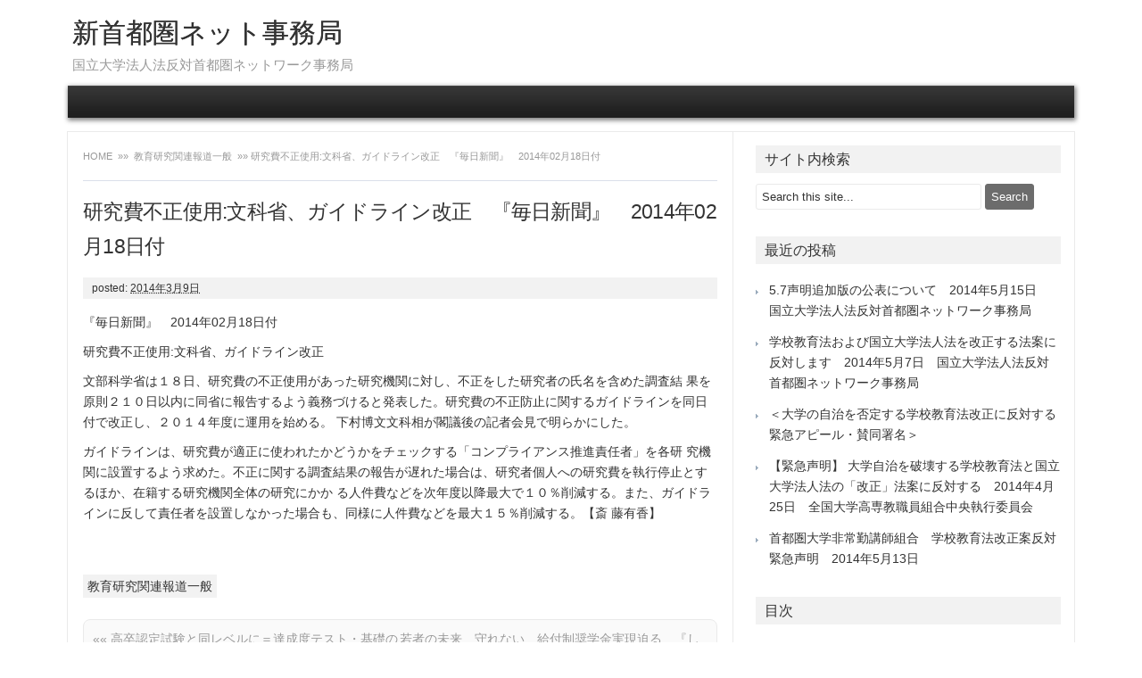

--- FILE ---
content_type: text/html; charset=UTF-8
request_url: http://www.shutoken-net.jp/2014/03/09/20140218/
body_size: 24176
content:
<!DOCTYPE html>
<!--[if IE 7]>
<html class="ie ie7" lang="ja">
<![endif]-->
<!--[if IE 8]>
<html class="ie ie8" lang="ja">
<![endif]-->
<!--[if !(IE 7) | !(IE 8)  ]><!-->
<html lang="ja">
<!--<![endif]-->
<head>
<meta charset="UTF-8">
<meta name="viewport" content="width=device-width">
<title>研究費不正使用:文科省、ガイドライン改正　『毎日新聞』　2014年02月18日付 | 新首都圏ネット事務局</title>
<link rel="profile" href="http://gmpg.org/xfn/11">
<link rel="pingback" href="http://www.shutoken-net.jp/wpblog/xmlrpc.php">
<meta name='robots' content='noindex,follow' />
<link rel="alternate" type="application/rss+xml" title="新首都圏ネット事務局 &raquo; フィード" href="http://www.shutoken-net.jp/feed/" />
<link rel="alternate" type="application/rss+xml" title="新首都圏ネット事務局 &raquo; コメントフィード" href="http://www.shutoken-net.jp/comments/feed/" />
		<script type="text/javascript">
			window._wpemojiSettings = {"baseUrl":"http:\/\/s.w.org\/images\/core\/emoji\/72x72\/","ext":".png","source":{"concatemoji":"http:\/\/www.shutoken-net.jp\/wpblog\/wp-includes\/js\/wp-emoji-release.min.js?ver=4.2.4"}};
			!function(a,b,c){function d(a){var c=b.createElement("canvas"),d=c.getContext&&c.getContext("2d");return d&&d.fillText?(d.textBaseline="top",d.font="600 32px Arial","flag"===a?(d.fillText(String.fromCharCode(55356,56812,55356,56807),0,0),c.toDataURL().length>3e3):(d.fillText(String.fromCharCode(55357,56835),0,0),0!==d.getImageData(16,16,1,1).data[0])):!1}function e(a){var c=b.createElement("script");c.src=a,c.type="text/javascript",b.getElementsByTagName("head")[0].appendChild(c)}var f,g;c.supports={simple:d("simple"),flag:d("flag")},c.DOMReady=!1,c.readyCallback=function(){c.DOMReady=!0},c.supports.simple&&c.supports.flag||(g=function(){c.readyCallback()},b.addEventListener?(b.addEventListener("DOMContentLoaded",g,!1),a.addEventListener("load",g,!1)):(a.attachEvent("onload",g),b.attachEvent("onreadystatechange",function(){"complete"===b.readyState&&c.readyCallback()})),f=c.source||{},f.concatemoji?e(f.concatemoji):f.wpemoji&&f.twemoji&&(e(f.twemoji),e(f.wpemoji)))}(window,document,window._wpemojiSettings);
		</script>
		<style type="text/css">
img.wp-smiley,
img.emoji {
	display: inline !important;
	border: none !important;
	box-shadow: none !important;
	height: 1em !important;
	width: 1em !important;
	margin: 0 .07em !important;
	vertical-align: -0.1em !important;
	background: none !important;
	padding: 0 !important;
}
</style>
<link rel='stylesheet' id='premiumstyle-style-css'  href='http://www.shutoken-net.jp/wpblog/wp-content/themes/premium-style/style.css?ver=4.2.4' type='text/css' media='all' />
<!--[if lt IE 9]>
<link rel='stylesheet' id='premiumstyle-ie-css'  href='http://www.shutoken-net.jp/wpblog/wp-content/themes/premium-style/ie.css?ver=20131110' type='text/css' media='all' />
<![endif]-->
<!--[if lt IE 9]>
<script type='text/javascript' src='http://www.shutoken-net.jp/wpblog/wp-content/themes/premium-style/js/html5.js?ver=20131110'></script>
<![endif]-->
<link rel="EditURI" type="application/rsd+xml" title="RSD" href="http://www.shutoken-net.jp/wpblog/xmlrpc.php?rsd" />
<link rel="wlwmanifest" type="application/wlwmanifest+xml" href="http://www.shutoken-net.jp/wpblog/wp-includes/wlwmanifest.xml" /> 
<link rel='prev' title='高卒認定試験と同レベルに＝達成度テスト・基礎の概要案－中教審部会　時事通信配信記事 2014年2月17日19時21分' href='http://www.shutoken-net.jp/2014/03/09/20142171921/' />
<link rel='next' title='若者の未来　守れない　給付制奨学金実現迫る　『しんぶん赤旗』 2014年2月18日付' href='http://www.shutoken-net.jp/2014/03/09/2014218-3/' />
<meta name="generator" content="WordPress 4.2.4" />
<link rel='canonical' href='http://www.shutoken-net.jp/2014/03/09/20140218/' />
<link rel='shortlink' href='http://www.shutoken-net.jp/?p=5011' />
</head>

<body class="single single-post postid-5011 single-format-standard">
<!-- start website header -->
<div id="page-header" class="wrap header">
	<header id="masthead" class="site-header" role="banner">
		<!-- start hgroup header -->
		<div class="hgroup">
					<h1 class="site-title">
				<a class="home-link" href="http://www.shutoken-net.jp/" title="新首都圏ネット事務局" rel="home">
					新首都圏ネット事務局				</a>
			</h1>
			<h2 class="site-description">国立大学法人法反対首都圏ネットワーク事務局</h2>
				</div>
		<!-- start social header -->
			
		<!-- start image header -->
				<div class="clear"></div>
	</header>
</div>
<!-- end website header -->
<!-- start website menu -->
<div id="primary-nav">
  <div class="wrap nav">
	<nav id="site-navigation" class="main-navigation" role="navigation">
		<h3 class="menu-toggle">Menu</h3>
		<a class="assistive-text" href="#content" title="Skip to content">Skip to content</a>
		<div class="nav-menu"></div>
	</nav>
 </div>
</div>
<!-- end website menu -->
<div class="wrap fullwidth"><div id="content" class="left">
  <!-- start breadcrumbs -->
<div id="breadcrumbs">
    <a href="http://www.shutoken-net.jp">
  Home  </a>
  &raquo;&raquo;&nbsp;    <a href="http://www.shutoken-net.jp/category/s8-journals/c44-general/">教育研究関連報道一般</a> &raquo;&raquo;&nbsp;研究費不正使用:文科省、ガイドライン改正　『毎日新聞』　2014年02月18日付    </div>    <div id="post-5011" class="post-5011 post type-post status-publish format-standard hentry category-c44-general">
    <!-- start post entry -->
	<h1 class="entry-title">
      研究費不正使用:文科省、ガイドライン改正　『毎日新聞』　2014年02月18日付    </h1>
    <div class="entry-meta"> 
		<span class="left">
									<span class="meta-sep"></span>
			posted:			<span class="meta-date">
				<abbr class="published" title="3:29 pm">
					2014年3月9日				</abbr>
			</span> 
		</span> 
		<span class="right">
			<span class="entry-comment">
			</span>
		</span>
      <div class="clear"></div>
    </div>
    <!-- start post content -->
    <div class="entry entry-content">
								
		<p />  <span id="more-5011"></span>  </p>
<p>『毎日新聞』　2014年02月18日付<span style="line-height: 1.3em;"> </span></p>
<p>研究費不正使用:文科省、ガイドライン改正<span style="line-height: 1.3em;"> </span></p>
<p>文部科学省は１８日、研究費の不正使用があった研究機関に対し、不正をした研究者の氏名を含めた調査結 果を原則２１０日以内に同省に報告するよう義務づけると発表した。研究費の不正防止に関するガイドラインを同日付で改正し、２０１４年度に運用を始める。 下村博文文科相が閣議後の記者会見で明らかにした。</p>
<p>ガイドラインは、研究費が適正に使われたかどうかをチェックする「コンプライアンス推進責任者」を各研 究機関に設置するよう求めた。不正に関する調査結果の報告が遅れた場合は、研究者個人への研究費を執行停止とするほか、在籍する研究機関全体の研究にかか る人件費などを次年度以降最大で１０％削減する。また、ガイドラインに反して責任者を設置しなかった場合も、同様に人件費などを最大１５％削減する。【斎 藤有香】</p>
<p> </p>
		    </div>
    <!-- start post tags box -->
	<div class="entry-tags">
		<div class="categories">
			<a href="http://www.shutoken-net.jp/category/s8-journals/c44-general/" rel="category tag">教育研究関連報道一般</a>		</div>
		<div class="tags">
					</div>
	</div>
    <div class="clear"></div>
		
		<!-- start post nav box -->
	<nav class="nav-single">
      <span class="nav-previous">
      	<a href="http://www.shutoken-net.jp/2014/03/09/20142171921/" rel="prev"><span class="meta-nav">&laquo;&laquo;</span> 高卒認定試験と同レベルに＝達成度テスト・基礎の概要案－中教審部会　時事通信配信記事 2014年2月17日19時21分</a>      </span> 
	  <span class="nav-next">
      	<a href="http://www.shutoken-net.jp/2014/03/09/2014218-3/" rel="next">若者の未来　守れない　給付制奨学金実現迫る　『しんぶん赤旗』 2014年2月18日付 <span class="meta-nav">&raquo;&raquo;</span></a>      </span> 
	</nav>
  </div>
  <div class="clear"></div>
  <!-- start post comment -->
  

<div id="comments">
	</div>

</div>
<div id="sidebar" class="right">
			<div id="search-3" class="widget widget_search"><p class="widget-title">サイト内検索</p><form method="get" id="searchform" action="http://www.shutoken-net.jp/">
	<input type="text" class="input-text" name="s" id="s"  value="Search this site..." onfocus="if (this.value == 'Search this site...') {this.value = '';}" onblur="if (this.value == '') {this.value = 'Search this site...';}" />
	<input id="searchsubmit" type="submit" value="Search" />
</form><div class='clear'></div></div>		<div id="recent-posts-2" class="widget widget_recent_entries">		<p class="widget-title">最近の投稿</p>		<ul>
					<li>
				<a href="http://www.shutoken-net.jp/2014/06/01/572014514/">5.7声明追加版の公表について　2014年5月15日　国立大学法人法反対首都圏ネットワーク事務局</a>
						</li>
					<li>
				<a href="http://www.shutoken-net.jp/2014/05/29/201457/">学校教育法および国立大学法人法を改正する法案に反対します　2014年5月7日　国立大学法人法反対首都圏ネットワーク事務局</a>
						</li>
					<li>
				<a href="http://www.shutoken-net.jp/2014/05/29/2014-04-13-01-30-17/">＜大学の自治を否定する学校教育法改正に反対する緊急アピール・賛同署名＞</a>
						</li>
					<li>
				<a href="http://www.shutoken-net.jp/2014/05/24/2014425/">【緊急声明】 大学自治を破壊する学校教育法と国立大学法人法の「改正」法案に反対する　2014年4月25日　全国大学高専教職員組合中央執行委員会</a>
						</li>
					<li>
				<a href="http://www.shutoken-net.jp/2014/05/22/2014513-2/">首都圏大学非常勤講師組合　学校教育法改正案反対緊急声明　2014年5月13日</a>
						</li>
				</ul>
		<div class='clear'></div></div><div id="nav_menu-2" class="widget widget_nav_menu"><p class="widget-title">目次</p><div class="menu-mainmenu-container"><ul id="menu-mainmenu" class="menu"><li id="menu-item-5235" class="menu-item menu-item-type-custom menu-item-object-custom menu-item-5235"><a href="http://www.shutoken-net.jp/wpblog">表紙</a></li>
<li id="menu-item-5236" class="menu-item menu-item-type-taxonomy menu-item-object-category menu-item-has-children menu-item-5236"><a href="http://www.shutoken-net.jp/category/s5-bureau/">事務局</a>
<ul class="sub-menu">
	<li id="menu-item-5244" class="menu-item menu-item-type-taxonomy menu-item-object-category menu-item-5244"><a href="http://www.shutoken-net.jp/category/s5-bureau/c34-bureau/">事務局発</a></li>
	<li id="menu-item-5251" class="menu-item menu-item-type-taxonomy menu-item-object-category menu-item-5251"><a href="http://www.shutoken-net.jp/category/s5-bureau/c59-jimukyoku-shijoka/">市場化テスト導入阻止情報</a></li>
	<li id="menu-item-5258" class="menu-item menu-item-type-taxonomy menu-item-object-category menu-item-5258"><a href="http://www.shutoken-net.jp/category/s5-bureau/c60-jimukyoku-kensyo/">国立大学法人法体制の検証　　情報　シリーズ</a></li>
</ul>
</li>
<li id="menu-item-5237" class="menu-item menu-item-type-taxonomy menu-item-object-category menu-item-has-children menu-item-5237"><a href="http://www.shutoken-net.jp/category/s6-unions/">大学教職組等の声明など</a>
<ul class="sub-menu">
	<li id="menu-item-5245" class="menu-item menu-item-type-taxonomy menu-item-object-category menu-item-5245"><a href="http://www.shutoken-net.jp/category/s6-unions/c36-universities/">個別大学</a></li>
	<li id="menu-item-5252" class="menu-item menu-item-type-taxonomy menu-item-object-category menu-item-5252"><a href="http://www.shutoken-net.jp/category/s6-unions/c35-nationallocal/">全国・地方規模組織</a></li>
</ul>
</li>
<li id="menu-item-5238" class="menu-item menu-item-type-taxonomy menu-item-object-category menu-item-has-children menu-item-5238"><a href="http://www.shutoken-net.jp/category/s7-opinions/">見解・論説など</a>
<ul class="sub-menu">
	<li id="menu-item-5246" class="menu-item menu-item-type-taxonomy menu-item-object-category menu-item-5246"><a href="http://www.shutoken-net.jp/category/s7-opinions/c37-universitypersons/">大学人による見解・論説</a></li>
	<li id="menu-item-5253" class="menu-item menu-item-type-taxonomy menu-item-object-category menu-item-5253"><a href="http://www.shutoken-net.jp/category/s7-opinions/c38-organization/">大学諸組織による見解・論説</a></li>
	<li id="menu-item-5259" class="menu-item menu-item-type-taxonomy menu-item-object-category menu-item-5259"><a href="http://www.shutoken-net.jp/category/s7-opinions/c39-non-university/">非大学個人・組織による見解・論説</a></li>
</ul>
</li>
<li id="menu-item-5239" class="menu-item menu-item-type-taxonomy menu-item-object-category menu-item-has-children menu-item-5239"><a href="http://www.shutoken-net.jp/category/s11-editorial/">新聞社説</a>
<ul class="sub-menu">
	<li id="menu-item-5247" class="menu-item menu-item-type-taxonomy menu-item-object-category menu-item-5247"><a href="http://www.shutoken-net.jp/category/s11-editorial/c40-localpapers/">地方紙</a></li>
	<li id="menu-item-5254" class="menu-item menu-item-type-taxonomy menu-item-object-category menu-item-5254"><a href="http://www.shutoken-net.jp/category/s11-editorial/c41-nationwidepapers/">全国紙</a></li>
</ul>
</li>
<li id="menu-item-5240" class="menu-item menu-item-type-taxonomy menu-item-object-category current-post-ancestor menu-item-has-children menu-item-5240"><a href="http://www.shutoken-net.jp/category/s8-journals/">新聞・雑誌記事等</a>
<ul class="sub-menu">
	<li id="menu-item-5248" class="menu-item menu-item-type-taxonomy menu-item-object-category menu-item-5248"><a href="http://www.shutoken-net.jp/category/s8-journals/c42-universitiesarticles/">個別大学・地域報道</a></li>
	<li id="menu-item-5255" class="menu-item menu-item-type-taxonomy menu-item-object-category menu-item-5255"><a href="http://www.shutoken-net.jp/category/s8-journals/c43-nationwideuniversitiesarticles/">全国的大学関連報道</a></li>
	<li id="menu-item-5260" class="menu-item menu-item-type-taxonomy menu-item-object-category current-post-ancestor current-menu-parent current-post-parent menu-item-5260"><a href="http://www.shutoken-net.jp/category/s8-journals/c44-general/">教育研究関連報道一般</a></li>
	<li id="menu-item-5263" class="menu-item menu-item-type-taxonomy menu-item-object-category menu-item-5263"><a href="http://www.shutoken-net.jp/category/s8-journals/c45-others/">勤務・労働条件、国政、その他全般</a></li>
</ul>
</li>
<li id="menu-item-5241" class="menu-item menu-item-type-taxonomy menu-item-object-category menu-item-has-children menu-item-5241"><a href="http://www.shutoken-net.jp/category/s12-powerincharge/">当局資料</a>
<ul class="sub-menu">
	<li id="menu-item-5249" class="menu-item menu-item-type-taxonomy menu-item-object-category menu-item-5249"><a href="http://www.shutoken-net.jp/category/s12-powerincharge/c46-mext/">文部科学省</a></li>
	<li id="menu-item-5256" class="menu-item menu-item-type-taxonomy menu-item-object-category menu-item-5256"><a href="http://www.shutoken-net.jp/category/s12-powerincharge/c47-mof/">財務省</a></li>
	<li id="menu-item-5261" class="menu-item menu-item-type-taxonomy menu-item-object-category menu-item-5261"><a href="http://www.shutoken-net.jp/category/s12-powerincharge/c48-kantei/">内閣府・首相官邸</a></li>
	<li id="menu-item-5264" class="menu-item menu-item-type-taxonomy menu-item-object-category menu-item-5264"><a href="http://www.shutoken-net.jp/category/s12-powerincharge/c49-janu/">国立大学協会</a></li>
</ul>
</li>
<li id="menu-item-5242" class="menu-item menu-item-type-taxonomy menu-item-object-category menu-item-has-children menu-item-5242"><a href="http://www.shutoken-net.jp/category/s9-faculties/">大学教授会等の動き</a>
<ul class="sub-menu">
	<li id="menu-item-5250" class="menu-item menu-item-type-taxonomy menu-item-object-category menu-item-5250"><a href="http://www.shutoken-net.jp/category/s9-faculties/c50-faculties/">部局教授会</a></li>
	<li id="menu-item-5257" class="menu-item menu-item-type-taxonomy menu-item-object-category menu-item-5257"><a href="http://www.shutoken-net.jp/category/s9-faculties/c51-university/">大学単位</a></li>
	<li id="menu-item-5262" class="menu-item menu-item-type-taxonomy menu-item-object-category menu-item-5262"><a href="http://www.shutoken-net.jp/category/s9-faculties/c52-conference/">学部長会議等</a></li>
	<li id="menu-item-5265" class="menu-item menu-item-type-taxonomy menu-item-object-category menu-item-5265"><a href="http://www.shutoken-net.jp/category/s9-faculties/c53-societies/">学協会等</a></li>
	<li id="menu-item-5266" class="menu-item menu-item-type-taxonomy menu-item-object-category menu-item-5266"><a href="http://www.shutoken-net.jp/category/s9-faculties/c54-janu/">国立大学協会</a></li>
	<li id="menu-item-5267" class="menu-item menu-item-type-taxonomy menu-item-object-category menu-item-5267"><a href="http://www.shutoken-net.jp/category/s9-faculties/c56-etc/">その他</a></li>
</ul>
</li>
</ul></div><div class='clear'></div></div><div id="text-4" class="widget widget_text"><p class="widget-title">2015年8月15日にリニューアルしました！</p>			<div class="textwidget"><p>同日時点の<br />
アクセスカウンタ：2127681<br />
記事閲覧数：3858243</p>
</div>
		<div class='clear'></div></div><div id="wpstatistics_widget-2" class="widget widget_wpstatistics_widget"><p class="widget-title">アクセスカウンター：2015年8月15日～</p><ul><li>今日の訪問数: 15</li><li>昨日の訪問数: 456</li><li>今週の訪問数: 5,086</li><li>総訪問数: 2,716,743</li><li>総ページビュー数: 275</li></ul><div class='clear'></div></div><div id="archives-3" class="widget widget_archive"><p class="widget-title">アーカイブ</p>		<ul>
	<li><a href='http://www.shutoken-net.jp/2014/06/'>2014年6月</a>&nbsp;(1)</li>
	<li><a href='http://www.shutoken-net.jp/2014/05/'>2014年5月</a>&nbsp;(13)</li>
	<li><a href='http://www.shutoken-net.jp/2014/04/'>2014年4月</a>&nbsp;(2)</li>
	<li><a href='http://www.shutoken-net.jp/2014/03/'>2014年3月</a>&nbsp;(70)</li>
	<li><a href='http://www.shutoken-net.jp/2014/01/'>2014年1月</a>&nbsp;(31)</li>
	<li><a href='http://www.shutoken-net.jp/2013/12/'>2013年12月</a>&nbsp;(68)</li>
	<li><a href='http://www.shutoken-net.jp/2013/11/'>2013年11月</a>&nbsp;(66)</li>
	<li><a href='http://www.shutoken-net.jp/2013/10/'>2013年10月</a>&nbsp;(98)</li>
	<li><a href='http://www.shutoken-net.jp/2013/09/'>2013年9月</a>&nbsp;(46)</li>
	<li><a href='http://www.shutoken-net.jp/2013/08/'>2013年8月</a>&nbsp;(56)</li>
	<li><a href='http://www.shutoken-net.jp/2013/07/'>2013年7月</a>&nbsp;(63)</li>
	<li><a href='http://www.shutoken-net.jp/2013/06/'>2013年6月</a>&nbsp;(60)</li>
	<li><a href='http://www.shutoken-net.jp/2013/05/'>2013年5月</a>&nbsp;(76)</li>
	<li><a href='http://www.shutoken-net.jp/2013/04/'>2013年4月</a>&nbsp;(91)</li>
	<li><a href='http://www.shutoken-net.jp/2013/03/'>2013年3月</a>&nbsp;(47)</li>
	<li><a href='http://www.shutoken-net.jp/2013/02/'>2013年2月</a>&nbsp;(38)</li>
	<li><a href='http://www.shutoken-net.jp/2013/01/'>2013年1月</a>&nbsp;(64)</li>
	<li><a href='http://www.shutoken-net.jp/2012/12/'>2012年12月</a>&nbsp;(47)</li>
	<li><a href='http://www.shutoken-net.jp/2012/11/'>2012年11月</a>&nbsp;(66)</li>
	<li><a href='http://www.shutoken-net.jp/2012/10/'>2012年10月</a>&nbsp;(50)</li>
	<li><a href='http://www.shutoken-net.jp/2012/09/'>2012年9月</a>&nbsp;(82)</li>
	<li><a href='http://www.shutoken-net.jp/2012/08/'>2012年8月</a>&nbsp;(73)</li>
	<li><a href='http://www.shutoken-net.jp/2012/07/'>2012年7月</a>&nbsp;(72)</li>
	<li><a href='http://www.shutoken-net.jp/2012/06/'>2012年6月</a>&nbsp;(75)</li>
	<li><a href='http://www.shutoken-net.jp/2012/05/'>2012年5月</a>&nbsp;(68)</li>
	<li><a href='http://www.shutoken-net.jp/2012/04/'>2012年4月</a>&nbsp;(85)</li>
	<li><a href='http://www.shutoken-net.jp/2012/03/'>2012年3月</a>&nbsp;(150)</li>
	<li><a href='http://www.shutoken-net.jp/2012/02/'>2012年2月</a>&nbsp;(98)</li>
	<li><a href='http://www.shutoken-net.jp/2012/01/'>2012年1月</a>&nbsp;(120)</li>
	<li><a href='http://www.shutoken-net.jp/2011/12/'>2011年12月</a>&nbsp;(111)</li>
	<li><a href='http://www.shutoken-net.jp/2011/11/'>2011年11月</a>&nbsp;(136)</li>
	<li><a href='http://www.shutoken-net.jp/2011/10/'>2011年10月</a>&nbsp;(183)</li>
	<li><a href='http://www.shutoken-net.jp/2011/09/'>2011年9月</a>&nbsp;(119)</li>
	<li><a href='http://www.shutoken-net.jp/2011/08/'>2011年8月</a>&nbsp;(109)</li>
	<li><a href='http://www.shutoken-net.jp/2011/07/'>2011年7月</a>&nbsp;(73)</li>
	<li><a href='http://www.shutoken-net.jp/2011/06/'>2011年6月</a>&nbsp;(108)</li>
	<li><a href='http://www.shutoken-net.jp/2011/05/'>2011年5月</a>&nbsp;(115)</li>
	<li><a href='http://www.shutoken-net.jp/2011/04/'>2011年4月</a>&nbsp;(102)</li>
	<li><a href='http://www.shutoken-net.jp/2011/03/'>2011年3月</a>&nbsp;(79)</li>
	<li><a href='http://www.shutoken-net.jp/2011/02/'>2011年2月</a>&nbsp;(96)</li>
	<li><a href='http://www.shutoken-net.jp/2011/01/'>2011年1月</a>&nbsp;(102)</li>
	<li><a href='http://www.shutoken-net.jp/2010/12/'>2010年12月</a>&nbsp;(164)</li>
	<li><a href='http://www.shutoken-net.jp/2010/11/'>2010年11月</a>&nbsp;(127)</li>
	<li><a href='http://www.shutoken-net.jp/2010/10/'>2010年10月</a>&nbsp;(130)</li>
	<li><a href='http://www.shutoken-net.jp/2010/09/'>2010年9月</a>&nbsp;(104)</li>
	<li><a href='http://www.shutoken-net.jp/2010/08/'>2010年8月</a>&nbsp;(108)</li>
	<li><a href='http://www.shutoken-net.jp/2010/07/'>2010年7月</a>&nbsp;(154)</li>
	<li><a href='http://www.shutoken-net.jp/2010/06/'>2010年6月</a>&nbsp;(84)</li>
	<li><a href='http://www.shutoken-net.jp/2010/05/'>2010年5月</a>&nbsp;(94)</li>
	<li><a href='http://www.shutoken-net.jp/2010/04/'>2010年4月</a>&nbsp;(176)</li>
	<li><a href='http://www.shutoken-net.jp/2010/03/'>2010年3月</a>&nbsp;(79)</li>
	<li><a href='http://www.shutoken-net.jp/2010/02/'>2010年2月</a>&nbsp;(78)</li>
	<li><a href='http://www.shutoken-net.jp/2010/01/'>2010年1月</a>&nbsp;(54)</li>
	<li><a href='http://www.shutoken-net.jp/2009/12/'>2009年12月</a>&nbsp;(124)</li>
	<li><a href='http://www.shutoken-net.jp/2009/11/'>2009年11月</a>&nbsp;(112)</li>
	<li><a href='http://www.shutoken-net.jp/2009/10/'>2009年10月</a>&nbsp;(119)</li>
	<li><a href='http://www.shutoken-net.jp/2009/09/'>2009年9月</a>&nbsp;(73)</li>
		</ul>
<div class='clear'></div></div>		<div class="clear"></div>
</div><div class="clear"></div>
<div id="footer">
	<div class="copyright">
		<span class="footerleft">  
			Copyright © 新首都圏ネット事務局		</span>
		<span class="footerright">
			All rights reserved		</span>
		<div class="clear"></div>
	</div>
</div>
</div>
<div class="credits">
		Proudly powered by	<a href="http://wordpress.org/" title="Semantic Personal Publishing Platform">
		WordPress	</a>
	&nbsp;&nbsp;Premium Style Theme by	<a href="http://www.gopiplus.com/" title="Premium Style Theme">
		www.gopiplus.com	</a>
</div>
<script type='text/javascript' src='http://www.shutoken-net.jp/wpblog/wp-content/themes/premium-style/js/navigation.js?ver=20131110'></script>
</body>
</html>